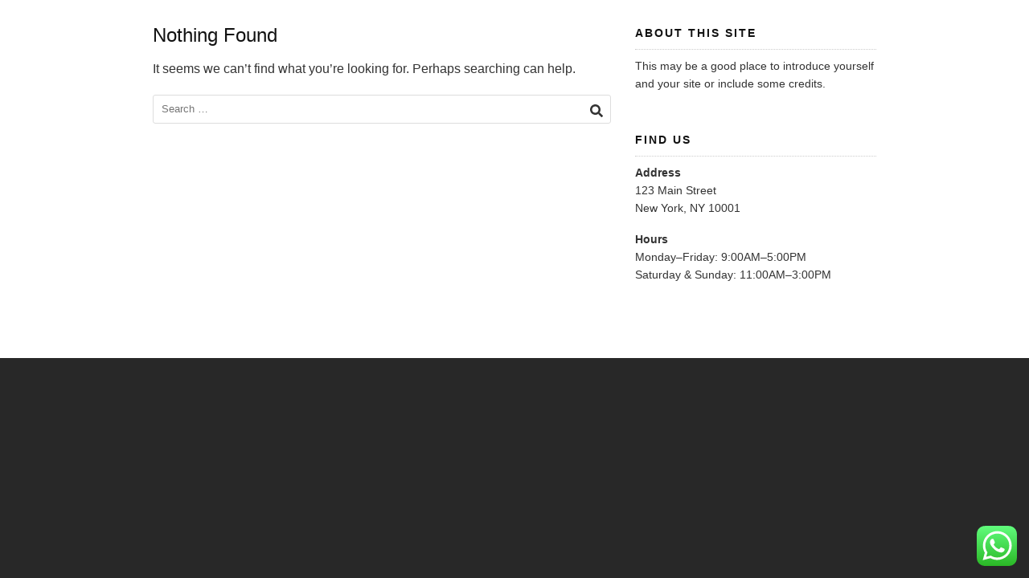

--- FILE ---
content_type: text/css
request_url: https://klikssb.com/wp-content/cache/wpfc-minified/qid4d94f/6ax4w.css
body_size: 9434
content:
html {
font-family:sans-serif;
-webkit-text-size-adjust:100%;
-ms-text-size-adjust:100%;
}
body {
margin:0;
}
article, aside, details, figcaption, figure, footer, header, main, menu, nav, section, summary {
display:block;
}
audio, canvas, progress, video {
display:inline-block;
vertical-align:baseline;
}
audio:not([controls]) {
display:none;
height:0;
}
[hidden], template {
display:none;
}
a {
background-color:transparent;
}
a:active, a:hover {
outline:0;
}
abbr[title] {
border-bottom:1px dotted;
}
b, strong {
font-weight:bold;
}
dfn {
font-style:italic;
}
h1 {
margin:0.67em 0;
font-size:2em;
}
mark {
color:#000000;
background:#ffff00;
}
small {
font-size:80%;
}
sub, sup {
position:relative;
font-size:75%;
line-height:0;
vertical-align:baseline;
}
sup {
top:-0.5em;
}
sub {
bottom:-0.25em;
}
img {
border:0;
}
svg:not(:root) {
overflow:hidden;
}
figure {
margin:1em 40px;
}
hr {
box-sizing:content-box;
height:0;
}
pre {
overflow:auto;
}
code, kbd, pre, samp {
font-family:monospace, monospace;
font-size:1em;
}
button, input, optgroup, select, textarea {
margin:0;
color:inherit;
font:inherit;
}
button {
overflow:visible;
}
button, select {
text-transform:none;
}
button, html input[type="button"], input[type="reset"], input[type="submit"] {
cursor:pointer;
-webkit-appearance:button;
}
button[disabled], html input[disabled] {
cursor:default;
}
button::-moz-focus-inner, input::-moz-focus-inner {
padding:0;
border:0;
}
input {
line-height:normal;
}
input[type="checkbox"], input[type="radio"] {
box-sizing:border-box;
padding:0;
}
input[type="number"]::-webkit-inner-spin-button, input[type="number"]::-webkit-outer-spin-button {
height:auto;
}
input[type="search"] {
-webkit-appearance:textfield;
}
input[type="search"]::-webkit-search-cancel-button, input[type="search"]::-webkit-search-decoration {
-webkit-appearance:none;
}
fieldset {
margin:0;
padding:0;
border:0;
}
legend {
padding:0;
border:0;
}
textarea {
overflow:auto;
}
optgroup {
font-weight:bold;
}
table {
border-spacing:0;
border-collapse:collapse;
}
td, th {
padding:0;
} html {
box-sizing:border-box;
-ms-word-wrap:break-word;
word-wrap:break-word;
}
*, *:before, *:after { box-sizing:inherit;
}
body {
color:#333333;
background:#eeeeee; font-family:-apple-system,BlinkMacSystemFont,"Segoe UI",Roboto,Oxygen-Sans,Ubuntu,Cantarell,"Helvetica Neue",sans-serif;
font-size:16px;
line-height:1.6;
}
button, input, select, textarea {
font-size:13px;
line-height:1.6;
}
h1, h2, h3, h4, h5, h6 {
color:#111111;
font-weight:normal;
}
p {
margin:0 0 1.25em;
}
a, a:visited {
color:#365899;
text-decoration:none;
}
a:hover {
color:#365899;
text-decoration:underline;
}
a:focus {
outline:thin dotted;
}
a:hover, a:active {
outline:0;
}
b, strong {
font-weight:bold;
}
dfn, cite, em, i {
font-style:italic;
}
blockquote {
margin:0 0 20px;
padding:20px 25px;
border:1px dashed #dddddd;
}
blockquote > p:last-of-type {
margin-bottom:0;
}
address {
margin:0 0 1.5em;
}
pre {
overflow:auto;
max-width:100%;
margin-bottom:1.6em;
padding:1.6em;
background:#eeeeee;
font-family:"Courier 10 Pitch", Courier, monospace;
font-size:15px;
line-height:1.6;
}
code, kbd, tt, var {
font-family:Monaco, Consolas, "Andale Mono", "DejaVu Sans Mono", monospace;
font-size:15px;
}
abbr, acronym {
border-bottom:1px dotted #666666;
cursor:help;
}
mark, ins {
background:#fff9c0;
text-decoration:none;
}
small {
font-size:75%;
}
big {
font-size:125%;
}
blockquote:before, blockquote:after, q:before, q:after {
content:"";
}
blockquote, q {
quotes:"" "";
}
hr {
height:1px;
margin-bottom:1.5em;
border-bottom:1px solid #dddddd;
background:none;
}
ul, ol {
margin:0 0 1.5em 0;
}
ul {
list-style:disc;
}
ol {
list-style:decimal;
}
li > ul, li > ol {
margin-bottom:0;
margin-left:1.5em;
}
dt {
font-weight:bold;
}
dd {
margin:0 1.5em 1.5em;
}
img {
max-width:100%; height:auto; border-radius:2px;
}
table {
width:100%;
margin:0 0 1.5em;
}
th, td {
padding:7px;
text-align:left;
}
button, input[type="button"], input[type="reset"], input[type="submit"] {
padding:7px 15px 7px;
border:1px solid #dddddd;
border-radius:3px;
color:rgba(0, 0, 0, 0.8);
background:#e6e6e6;
font-size:14px;
line-height:1.6;
}
input[type="text"], input[type="number"], input[type="tel"], input[type="email"], input[type="url"], input[type="password"], input[type="search"], textarea {
padding:7px 10px 7px;
border:1px solid #dddddd;
border-radius:3px;
}
textarea {
width:100%;
padding:5px 10px 5px;
}
select {
box-sizing:border-box;
height:32px;
padding:0 25px 0 10px;
border:1px solid #dddddd;
border-radius:3px;
background:#ffffff url(//klikssb.com/wp-content/themes/landingpress-wp/assets/images/select-arrow.png) no-repeat center right;
font-size:14px;
line-height:30px;
-webkit-appearance:none;
-moz-appearance:none;
appearance:none;
}
figure {
margin:0;
}
.search-submit {
margin-left:10px;
} .site-container {
width:100%;
margin:0 auto;
padding:30px;
}
.container {
max-width:960px;
margin:0 auto;
padding:0 30px;
}
.site-header {
position:relative;
max-width:960px;
margin:0 auto;
padding:0;
background-position:center;
background-size:cover;
}
.site-branding {
position:relative;
padding:60px 0 50px;
border-bottom:1px solid rgba(0,0,0,0.125);
background-color:#ffffff;
background-position:center;
background-size:cover;
text-align:center;
}
.site-branding .container {
position:relative;
}
.site-header-overlay {
position:absolute;
top:0;
right:0;
bottom:0;
left:0;
width:100%;
height:100%;
opacity:0.8;
}
.site-title {
margin:0;
color:#222222;
font-size:28px;
font-weight:normal;
line-height:1em;
}
.site-title a, .site-title a:visited {
color:#222222;
text-decoration:none;
}
.site-description {
margin:5px 0 0;
opacity:0.75;
color:#333333;
font-size:16px;
font-weight:normal;
}
.site-header-widget-active .header-widget {
margin-top:20px;
}
@media (min-width: 701px) {
.site-header-widget-active.site-header-align-left .header-logo {
float:left;
max-width:40%;
}
.site-header-widget-active.site-header-align-right .header-logo {
float:right;
max-width:40%;
}
.site-header-widget-active.site-header-align-left .header-widget {
float:right;
max-width:60%;
margin-top:-5px;
}
.site-header-widget-active.site-header-align-right .header-widget {
float:left;
max-width:60%;
margin-top:-5px;
}
}
.header-widget .widget, .header-widget .widget ul.menu, .header-widget .widget ul.menu li, .header-widget .widget ul.menu li ul {
display:inline-block;
margin:0;
padding:0;
border:0;
list-style:none;
}
.header-widget .widget ul.menu li ul {
display:none;
}
.header-widget .widget ul.menu li a {
display:inline-block;
padding:0 8px;
}
.site-header-image {
display:block;
width:100%;
}
.site-inner {
max-width:960px;
margin:0 auto;
padding:0;
background:#ffffff;
}
.site-inner .container {
padding:30px 15px 15px;
}
.site-content .content-area {
float:left;
width:64.51612903%;
padding:0 15px;
}
.page-sidebar-inactive .site-content .content-area {
float:none;
width:100%;
}
.site-content .widget-area {
float:right;
width:35.48387097%;
padding:0 15px 30px;
}
.page-sidebar-inactive .site-content .widget-area {
display:none;
float:none;
width:100%;
}
.site-footer-widgets {
padding:10px 0 0;
color:#eaeaea;
background:#222222;
font-size:13px;
}
.site-footer {
font-size:13px;
text-align:center;
}
.site-footer .container {
padding-top:30px;
padding-bottom:30px;
font-size:13px;
text-align:center;
}
.site-footer a, .site-footer a:visited {
color:#333333;
}
.site-footer a:hover {
color:#333333;
text-decoration:none;
}
.page-landingpress .site-content .container, .page-landingpress .site-content .content-area {
width:100%;
max-width:100%;
margin:0;
padding:0;
} .page-landingpress-full .site-container {
width:100%;
max-width:100%;
margin:0;
padding:0;
}
.page-landingpress-full .site-inner {
background:none;
}
.page-landingpress-full .site-inner {
width:100%;
max-width:100%;
margin:0;
padding:0;
} .page-landingpress-full-hf .site-container {
width:100%;
max-width:100%;
margin:0;
padding:0;
}
.page-landingpress-full-hf .site-inner {
width:100%;
max-width:100%;
margin:0;
padding:0;
}
.page-landingpress-full-hf .site-header, .page-landingpress-full-hf .main-navigation {
max-width:100%;
margin:0;
}
.page-landingpress-full-hf .site-branding .container {
padding-top:30px;
padding-bottom:20px;
}
.page-landingpress-full-hf .site-footer .container {
max-width:100%;
}
.page-landingpress-full-hf .site-header .container, .page-landingpress-full-hf .main-navigation .container, .page-landingpress-full-hf .site-footer-widgets .container {
max-width:960px;
} @media (max-width: 960px) {
.page-landingpress-boxed .site-container {
padding:0;
}
}
.page-landingpress-boxed .container, .page-landingpress-boxed .site-header, .page-landingpress-boxed .site-inner, .page-landingpress-boxed .main-navigation {
max-width:960px;
}
.page-landingpress-boxed-hf .container, .page-landingpress-boxed-hf .site-header, .page-landingpress-boxed-hf .site-inner, .page-landingpress-boxed-hf .main-navigation {
max-width:960px;
} @media (max-width: 700px) {
.page-landingpress-slim .site-container {
padding:0;
}
}
.page-landingpress-slim .container, .page-landingpress-slim .site-header, .page-landingpress-slim .site-inner, .page-landingpress-slim .main-navigation {
max-width:700px;
}
.page-landingpress-slim-hf .container, .page-landingpress-slim-hf .site-header, .page-landingpress-slim-hf .site-inner, .page-landingpress-slim-hf .main-navigation {
max-width:700px;
} .main-navigation {
display:block;
clear:both;
z-index:99998 !important;
max-width:960px;
margin:0 auto;
background:#222222;
font-size:13px;
letter-spacing:1px;
text-transform:uppercase;
}
#site-navigation-sticky-wrapper:not(.is-sticky) {
height:auto !important;
}
.is-sticky .main-navigation {
left:0;
width:100% !important;
max-width:100% !important;
}
.admin-bar .is-sticky .main-navigation {
top:32px !important;
}
@media screen and (max-width: 782px) {
.admin-bar .is-sticky .main-navigation {
top:46px !important;
}
}
@media screen and (max-width: 600px) {
.admin-bar .is-sticky .main-navigation {
top:0 !important;
}
}
.main-navigation .container {
padding:0 15px;
}
.main-navigation ul {
margin:0;
padding-left:0;
list-style:none;
}
.main-navigation li {
float:left;
position:relative;
-webkit-backface-visibility:hidden; -webkit-overflow-scrolling:touch; }
.main-navigation li a, .main-navigation li a:visited {
display:block;
padding:0 15px;
color:#999999;
line-height:65px;
text-decoration:none;
}
.main-navigation li a:hover {
color:#ffffff;
}
.main-navigation ul li.menu-item-has-children > a i, .main-navigation ul li.menu-item-has-children > a svg {
padding-left:5px;
opacity:0.6;
}
.main-navigation ul ul {
float:left;
position:absolute;
z-index:99999;
top:65px;
left:-999em;
border-top:1px solid rgba(255, 255, 255, 0.1);
background:#222222;
box-shadow:0 3px 3px rgba(255, 255, 255, 0.2);
text-align:left;
}
.main-navigation ul ul ul {
top:-1px;
left:-999em;
}
.main-navigation ul ul a {
width:200px;
line-height:40px;
}
.main-navigation ul ul li {
border-bottom:1px solid rgba(255, 255, 255, 0.1);
}
.main-navigation ul ul li a {
position:relative;
padding:0 15px;
}
.main-navigation ul ul li.menu-item-has-children > a svg { position:absolute;
top:50%;
right:15px;
margin-top:-3px;
transform:rotate(270deg);
}
.main-navigation ul li:hover > ul {
left:auto;
}
.main-navigation ul ul li:hover > ul {
left:100%;
}
.main-navigation li.header-searchform {
float:right;
height:65px;
padding:17px 15px;
}
.main-navigation li.header-searchform .search-field {
width:200px;
height:30px;
border:none;
}
.main-navigation li.header-minicart {
float:right;
} .menu-toggle {
display:none;
float:left;
border:none !important;
border-radius:0 !important;
-webkit-tap-highlight-color:transparent;
}
.menu-toggle:focus, .menu-toggle:active, .menu-toggle:focus:active {
outline:none !important;
background:none;
box-shadow:none;
}
.menu-toggle {
margin:0;
padding:0 15px;
border:none;
color:#999999;
background:none;
box-shadow:none;
text-shadow:none;
line-height:65px;
}
.menu-toggle-text {
float:right;
padding:0 0 0 10px;
}
.menu-icon {
float:left;
padding:0 0 0 0;
}
.menu-icon svg {
width:22px;
height:22px;
}
.menu-bar {
display:block;
width:24px;
height:3px;
margin-bottom:5px;
background:#999999;
}
.menu-label {
line-height:29px;
text-transform:uppercase;
}
.menu-overlay {
display:none !important;
position:fixed;
z-index:9998;
top:0;
left:0;
width:100%;
height:100%;
opacity:0.85;
background:#111111;
cursor:pointer;
}
.menu-overlay:before, .menu-overlay:after {
position:absolute;
top:20px;
right:30px;
width:2px;
height:33px;
background-color:#ffffff;
content:" ";
}
.menu-overlay:before {
transform:rotate(45deg);
}
.menu-overlay:after {
transform:rotate(-45deg);
}
a.menu-logo {
display:block;
float:left;
padding:0 15px;
text-decoration:none;
}
a.menu-logo:hover {
text-decoration:none;
}
a.menu-logo img {
float:left;
height:40px;
margin:12px 0 0;
}
a.menu-minicart {
display:block;
float:right;
padding:0 15px;
border:none !important;
border-radius:0 !important;
color:#999999;
font-size:14px;
line-height:65px;
text-decoration:none;
}
a.menu-minicart:hover {
color:#ffffff;
text-decoration:none;
} .footer-navigation {
padding-bottom:10px;
line-height:2.5em;
text-align:center;
}
.footer-navigation ul {
display:inline-block;
margin:0;
padding-left:0;
vertical-align:top;
list-style:none;
}
.footer-navigation li {
display:inline-block;
position:relative;
}
.footer-navigation a {
padding:0 10px;
}  .screen-reader-text {
overflow:hidden;
clip:rect(1px, 1px, 1px, 1px);
position:absolute !important;
width:1px;
height:1px;
}
.screen-reader-text:hover, .screen-reader-text:active, .screen-reader-text:focus {
display:block;
clip:auto !important;
z-index:100000; top:5px;
left:5px;
width:auto;
height:auto;
padding:15px 23px 14px;
border-radius:3px;
color:#21759b;
background-color:#f1f1f1;
box-shadow:0 0 2px 2px rgba(0, 0, 0, 0.6);
font-size:14px;
font-weight:bold;
line-height:normal;
text-decoration:none;
} .alignleft {
display:inline;
float:left;
margin-right:1.5em;
}
.alignright {
display:inline;
float:right;
margin-left:1.5em;
}
.aligncenter {
display:block;
clear:both;
margin-right:auto;
margin-left:auto;
} .clearfix:before, .clearfix:after, .site-container:before, .site-container:after, .container:before, .container:after, .entry-content:before, .entry-content:after, .comment-content:before, .comment-content:after, .site-header:before, .site-header:after, .site-content:before, .site-content:after, .site-main:before, .site-main:after, .site-footer-widgets:before, .site-footer-widgets:after, .site-footer:before, .site-footer:after {
display:table;
content:"";
}
.clearfix:after, .site-container:after, .container:after, .entry-content:after, .comment-content:after, .site-header:after, .site-content:after, .site-main:after, .site-footer-widgets:after, .site-footer:after {
clear:both;
}  .widget {
margin:0 0 30px;
font-size:14px;
}
.widget:before, .widget:after {
display:table;
content:"";
}
.widget:after {
clear:both;
}
.widget-title {
margin:0;
margin-bottom:9px;
padding-bottom:9px;
border-bottom:1px dotted #cccccc;
font-size:14px;
font-weight:bold;
letter-spacing:2px;
text-transform:uppercase;
} .widget select {
max-width:100%;
}
.widget ul {
margin:-9px 0 0;
padding:0;
list-style:none;
}
.widget li {
padding:9px 0;
border-bottom:1px dotted #cccccc;
}
.widget ul ul {
margin-top:9px;
margin-bottom:-9px;
padding-left:15px;
border-top:1px dotted #cccccc;
}
.widget ul ul > li:last-of-type {
border:none;
}
.widget select {
width:100%;
margin-top:0.5em;
padding:5px;
}
.widget_calendar {
padding-bottom:0;
}
.widget_calendar .widget-title {
margin-bottom:0;
}
.widget_calendar table {
margin-bottom:0;
}
.widget_calendar caption {
padding-top:9px;
padding-bottom:9px;
text-align:center;
}
.widget_calendar thead th, .widget_calendar tbody td, .widget_calendar tfoot td {
padding-top:6px;
padding-bottom:6px;
border-top:1px solid #e5e5e5;
text-align:center;
}
.widget_calendar tbody td {
padding-top:6px;
padding-bottom:6px;
border-top:1px solid #e5e5e5;
text-align:center;
}
.widget_calendar tbody a {
font-weight:bold;
}
.widget_calendar tfoot #prev {
text-align:left;
}
.widget_calendar tfoot #next {
text-align:right;
}
.widget_posts_list img {
margin:5px 0 0;
padding:0;
}
.widget_posts_list a {
display:block;
}
.widget_posts_list .post-title-alt {
margin:5px 0 0;
font-size:14px;
}
.widget_posts_list .post-date {
display:block;
margin:5px 0 0;
color:#999999;
font-size:12px;
line-height:20px;
letter-spacing:1px;
text-transform:uppercase;
}
.widget_posts_list p {
margin:5px 0 0;
font-size:13px;
} .widget_search {
margin-top:5px;
}
.search-form {
position:relative;
}
.search-form i, .search-form svg {
position:absolute;
top:50%;
right:10px;
margin-top:-6px;
}
.search-form .search-field {
display:block;
width:100%;
}
.search-form .search-submit {
position:absolute;
top:0;
right:0;
width:40px;
height:100%;
border:0;
background:transparent;
text-indent:-99999px;
} .footer-container {
max-width:910px;
margin:0 auto;
}
.footer-row {
margin:0 -15px;
}
.footer-col {
float:left;
width:33.33333333%;
padding:0 15px;
}
.footer-widget.widget {
color:#999999;
}
.footer-widget.widget .widget-title {
color:#ffffff;
}
.footer-widget.widget a, .footer-widget.widget a:visited {
color:#999999;
}
.footer-widget.widget a:hover {
color:#ffffff;
text-decoration:none;
}
.footer-widget.widget .widget-title, .footer-widget.widget li, .footer-widget.widget ul ul {
border-color:#333333;
}
#back-to-top {
display:none;
position:fixed;
z-index:99999;
right:15px;
bottom:115px;
width:35px;
height:35px;
border-radius:4px;
opacity:0.6;
color:#ffffff;
background:#333333;
font-size:16px;
line-height:35px;
text-align:center;
cursor:pointer;
}
#back-to-top:hover {
opacity:1;
}  .breadcrumb {
margin-bottom:20px;
color:#999999;
font-size:13px;
}
.breadcrumb ul {
margin:0;
padding:0;
list-style:none;
}
.breadcrumb li {
float:left;
padding-right:10px;
}
.breadcrumb li:after {
content:"/";
}
.breadcrumb li:last-of-type:after {
content:"";
}
.breadcrumb li a {
padding-right:10px;
}
.page-header {
margin-bottom:40px;
}
.sticky {
display:block;
}
.entry {
margin:0 0 30px;
}
.entry-header {
margin:0 0 15px;
}
.entry-thumbnail {
float:left;
box-sizing:content-box;
margin:0 20px 20px 0;
padding:4px;
border:1px solid #dddddd;
}
.entry-image {
margin:5px auto 20px auto;
}
.entry-header .entry-image-link {
display:block;
}
.entry-header .entry-image {
width:100%;
}
.entry-header img.alignleft, .entry-header img.alignright {
margin-bottom:5px;
}
.entry .entry-title {
margin:0 0 10px;
font-size:24px;
font-weight:normal;
line-height:1.2;
}
.entry .entry-title a, .entry .entry-title a:visited {
color:#333333;
}
.page-title, .entry-page .entry-title, .entry-post .entry-title {
margin:0 0 20px;
font-size:32px;
font-weight:normal;
line-height:40px;
}
.byline, .updated:not(.published) {
display:none;
}
.single .byline, .group-blog .byline {
display:inline;
}
.attachment .entry-summary {
margin-bottom:10px;
}
.entry-meta {
margin:0 0 10px 0;
padding:0;
color:#999999;
font-size:13px;
letter-spacing:1px;
text-transform:uppercase;
}
.entry-meta a, .entry-meta a:visited {
color:#999999;
}
.meta-sep {
padding:0 10px;
}
.entry-footer a, .entry-footer span {
padding:0 15px 0 0;
}
.entry.entry-summary {
margin:0 0 40px;
}
.entry.entry-summary .entry-header {
margin:0;
}
.entry.entry-summary p {
margin:0;
}
.entry.entry-summary .more-link {
display:inline-block;
padding-top:10px;
}
.page .entry.page .edit-link {
display:block;
clear:both;
padding-top:15px;
}
.blog-section-image img {
width:100%;
}
.blog-layout-thumb-left, .blog-layout-thumb-right, .blog-layout-thumb-medium-left, .blog-layout-thumb-medium-right {
margin-right:-10px;
margin-left:-10px;
}
.blog-layout-thumb-left .blog-section-image {
float:left;
width:29%;
padding:0 10px;
}
.blog-layout-thumb-left .blog-section-content {
float:right;
width:71%;
padding:0 10px;
}
.blog-layout-thumb-right .blog-section-image {
float:right;
width:29%;
padding:0 10px;
}
.blog-layout-thumb-right .blog-section-content {
float:left;
width:71%;
padding:0 10px;
}
.blog-layout-thumb-medium-left .blog-section-image {
float:left;
width:40%;
padding:0 10px;
}
.blog-layout-thumb-medium-left .blog-section-content {
float:right;
width:60%;
padding:0 10px;
}
.blog-layout-thumb-medium-right .blog-section-image {
float:right;
width:40%;
padding:0 10px;
}
.blog-layout-thumb-medium-right .blog-section-content {
float:left;
width:60%;
padding:0 10px;
}
.blog-layout-gallery-2cols:nth-of-type(odd) {
float:left;
clear:both;
width:50%;
padding-right:15px;
}
.blog-layout-gallery-2cols:nth-of-type(even) {
float:right;
width:50%;
padding-left:15px;
}
.share-social {
margin:25px 0 20px;
font-size:12px;
-webkit-font-smoothing:antialiased;
line-height:28px;
}
.share-label {
display:inline-block;
margin:0 7px 5px 0;
padding:0 10px;
border-radius:2px;
color:#333333;
background:#dddddd;
-webkit-background-clip:padding-box;
-moz-background-clip:padding;
box-shadow:inset 0 -3px 0 rgba(0, 0, 0, 0.2);
text-transform:uppercase;
}
.share-link {
display:inline-block;
margin:0 7px 5px 0;
padding:0 10px;
border-radius:2px;
color:white;
background:#444444;
-webkit-background-clip:padding-box;
-moz-background-clip:padding;
box-shadow:inset 0 -3px 0 rgba(0, 0, 0, 0.2);
cursor:pointer;
}
.share-link:visited, .share-link:hover, .share-link:active {
color:white;
text-decoration:none;
}
.share-twitter {
background:#00aced;
}
.share-twitter:hover, .share-twitter:active {
background:#0084b4;
}
.share-facebook {
background:#3b5997;
}
.share-facebook:hover, .share-facebook:active {
background:#2d4372;
}
.share-whatsapp {
background:#25d366;
}
.share-whatsapp:hover, .share-whatsapp:active {
background:#128c7e;
}
.share-googleplus {
background:#d64937;
}
.share-googleplus:hover, .share-googleplus:active {
background:#b53525;
}
.share-buffer {
background:#444444;
}
.share-buffer:hover, .share-buffer:active {
background:#222222;
}
.share-pinterest {
background:#bd081c;
}
.share-pinterest:hover, .share-pinterest:active {
background:#bd081c;
}
.posts-navigation, .page-links {
clear:both;
margin:0 0 25px;
font-size:13px;
line-height:28px;
}
.posts-navigation ul, .page-links ul {
margin:0;
padding:0;
list-style:none;
}
.posts-navigation li, .page-links li {
display:inline-block;
margin:0 10px 0 0;
padding:0;
}
.posts-navigation li span, .posts-navigation li a, .page-links li span, .page-links li a {
display:inline-block;
margin:0;
padding:0 10px;
border:1px solid #dddddd;
border-radius:3px;
background:#f5f5f5;
}
.posts-navigation a:hover, .page-links a:hover {
text-decoration:none;
}
.posts-navigation .current, .page-links .current {
font-weight:bold;
}
.comment-navigation, .post-navigation {
overflow:hidden;
margin:0 0 30px;
}
.post-navigation .nav-previous, .comment-navigation .nav-previous {
float:left;
width:50%;
}
.post-navigation .nav-next, .comment-navigation .nav-next {
float:right;
width:50%;
text-align:right;
}
.entry-gallery {
margin:0 -5px;
padding-bottom:20px;
}
.entry-gallery h3 {
margin:0 0 20px;
font-size:18px;
font-weight:bold;
}
.entry-gallery:before, .entry-gallery:after {
display:table;
content:"";
}
.entry-gallery:after {
clear:both;
}
.entry-gallery .thumbnail {
float:left;
width:20%;
padding:0 5px 10px 5px;
}
.entry-gallery .thumbnail a {
display:block;
line-height:0;
}
.entry-gallery .thumbnail img {
padding:3px;
border:1px solid #dddddd;
}
.related-posts {
padding-bottom:30px;
}
.related-posts h3 {
margin:40px 0 0;
font-size:22px;
font-weight:normal;
line-height:36px;
}
.related-posts ul {
margin:0;
padding:0;
list-style:none;
}
.related-posts li {
clear:both;
overflow:hidden;
width:100%;
padding:20px 0;
border-bottom:1px dotted #dddddd;
}
.related-posts li img {
margin-bottom:0;
padding-bottom:0;
}
.related-posts li h4 {
margin:0 0 5px;
font-size:18px;
}
.related-posts li p {
margin:0;
}
.error-404 {
text-align:center;
}
.contact-error {
color:red;
}
.contact-form input[type="text"], .contact-form textarea {
display:block;
width:100%;
}
span.contact-error {
display:block;
padding-top:5px;
font-style:italic;
}
.marketing-unit {
margin:0 0 20px;
}
.marketing-site-content-top {
clear:both;
max-width:930px;
margin:0 auto 50px;
padding:0 15px;
}
.marketing-site-content-bottom {
clear:both;
max-width:930px;
margin:0 auto 50px;
padding:0 15px;
}
.marketing-post-row {
margin:0 0 50px;
}
.marketing-sample {
padding:15px 20px;
border:1px solid #dddddd;
border-radius:2px;
color:#999999;
background:#f5f5f5;
font-size:13px;
text-align:center;
text-transform:uppercase;
} .blog .format-aside .entry-title, .archive .format-aside .entry-title {
display:none;
} .comments-title, .comment-reply-title {
margin:20px 0 10px;
font-size:24px;
font-weight:normal;
line-height:36px;
}
.comment-content a {
word-wrap:break-word;
}
.bypostauthor {
display:block;
}
.comment-list {
margin:0;
padding:20px 0 10px;
font-size:13px;
list-style:none;
}
.comment-list .children {
margin:0;
padding:0 0 0 30px;
}
.comment-body {
position:relative;
margin:0 0 20px;
padding:20px;
border:1px solid #dddddd;
}
.comment-metadata {
font-size:11px;
}
.comment-body .says {
display:none;
}
.comment-body .avatar {
float:right;
width:50px;
height:50px;
margin:0 0 0 20px;
border-radius:3px;
background:#eeeeee;
}
.comment-content p {
margin:0.5em 0;
}
#cancel-comment-reply-link {
color:red;
font-size:14px;
text-transform:uppercase;
}
.comment-form label {
color:#999999;
font-size:14px;
}
.comment-form-comment label, .comment-form-author label, .comment-form-email label, .comment-form-url label {
display:none;
}
#reviews .comment-form label, .woocommerce-Reviews .comment-form label {
display:block;
}
.comment-form-comment {
clear:both;
margin:0;
}
.comment-form-comment textarea {
margin:5px 0 0;
}
.comment-form-author, .comment-form-email {
float:left;
box-sizing:border-box;
width:50%;
margin:0 0 15px;
}
.comment-form-author input, .comment-form-email input, .comment-form-url input {
display:block;
width:100%;
margin:5px 0 0;
}
.comment-form-email {
padding:0 0 0 10px;
}
.comment-form .form-submit {
clear:both;
padding-top:10px;
} .page-content .wp-smiley, .entry-content .wp-smiley, .comment-content .wp-smiley {
margin-top:0;
margin-bottom:0;
padding:0;
border:none;
} embed, iframe, object {
max-width:100%;
} .wp-caption {
max-width:100%;
margin-bottom:1.5em;
}
.wp-caption img[class*="wp-image-"] {
display:block;
margin:0 auto;
}
.wp-caption-text {
text-align:center;
}
.wp-caption .wp-caption-text {
margin:0.8075em 0;
} .gallery {
margin-bottom:1.5em;
}
.gallery-item {
display:inline-block;
width:100%;
padding:0 5px 15px;
text-align:center;
vertical-align:top;
}
.gallery-columns-2 .gallery-item {
max-width:50%;
}
.gallery-columns-3 .gallery-item {
max-width:33.33%;
}
.gallery-columns-4 .gallery-item {
max-width:25%;
}
.gallery-columns-5 .gallery-item {
max-width:20%;
}
.gallery-columns-6 .gallery-item {
max-width:16.66%;
}
.gallery-columns-7 .gallery-item {
max-width:14.28%;
}
.gallery-columns-8 .gallery-item {
max-width:12.5%;
}
.gallery-columns-9 .gallery-item {
max-width:11.11%;
}
.gallery-caption {
display:block;
}  .elementor-page div#croppicModal {
display:none !important;
} .woocommerce .woocommerce-ordering, .woocommerce .woocommerce-result-count {
margin:0 0 20px;
}
.woocommerce .woocommerce-breadcrumb {
margin:0 0 20px;
}
.woocommerce span.onsale {
top:0;
left:0;
width:auto;
min-width:auto;
height:auto;
min-height:auto;
margin:0.5em;
padding:8px 15px;
border-radius:2px;
background:#d9534f;
font-size:12px;
line-height:1em;
}
.woocommerce ul.products li.product, .woocommerce-page ul.products li.product {
margin-bottom:20px;
}
.woocommerce ul.products li.product .onsale {
margin:0.5em;
}
.woocommerce ul.products li.product a img {
border:1px solid #dddddd;
border-radius:2px;
}
.woocommerce ul.products li.product h3 {   }
.woocommerce ul.products li.product .price del {
display:inline;
}
.woocommerce ul.products li.product .button {
display:block;
margin-top:10px;
margin-bottom:10px;
text-align:center;
}
.woocommerce nav.woocommerce-pagination {
margin-bottom:30px;
}
.woocommerce nav.woocommerce-pagination ul {
border-radius:3px;
}
.woocommerce nav.woocommerce-pagination ul li a, .woocommerce nav.woocommerce-pagination ul li span {
padding:10px 15px;
}
.woocommerce div.product .product_title {
line-height:1.2;
}
.no-touchevents .woocommerce .quantity .qty {
padding-right:0;
}
.woocommerce #content table.cart td.actions .input-text, .woocommerce table.cart td.actions .input-text, .woocommerce-page #content table.cart td.actions .input-text, .woocommerce-page table.cart td.actions .input-text {
min-width:100px;
}
.woocommerce form .form-row .select2-container {
font-size:13px;
line-height:2em;
}
#add_payment_method table.cart td.actions .coupon .input-text, .woocommerce-cart table.cart td.actions .coupon .input-text, .woocommerce-checkout table.cart td.actions .coupon .input-text {
padding:10px 6px;
}
.woocommerce #respond input#submit.alt, .woocommerce a.button.alt, .woocommerce button.button.alt, .woocommerce input.button.alt {
background:#5cb85c;
}
.woocommerce #respond input#submit.alt:hover, .woocommerce a.button.alt:hover, .woocommerce button.button.alt:hover, .woocommerce input.button.alt:hover {
opacity:0.8;
background:#5cb85c;
}
.woocommerce #respond input#submit.alt.disabled, .woocommerce #respond input#submit.alt.disabled:hover, .woocommerce #respond input#submit.alt:disabled, .woocommerce #respond input#submit.alt:disabled:hover, .woocommerce #respond input#submit.alt:disabled[disabled], .woocommerce #respond input#submit.alt:disabled[disabled]:hover, .woocommerce a.button.alt.disabled, .woocommerce a.button.alt.disabled:hover, .woocommerce a.button.alt:disabled, .woocommerce a.button.alt:disabled:hover, .woocommerce a.button.alt:disabled[disabled], .woocommerce a.button.alt:disabled[disabled]:hover, .woocommerce button.button.alt.disabled, .woocommerce button.button.alt.disabled:hover, .woocommerce button.button.alt:disabled, .woocommerce button.button.alt:disabled:hover, .woocommerce button.button.alt:disabled[disabled], .woocommerce button.button.alt:disabled[disabled]:hover, .woocommerce input.button.alt.disabled, .woocommerce input.button.alt.disabled:hover, .woocommerce input.button.alt:disabled, .woocommerce input.button.alt:disabled:hover, .woocommerce input.button.alt:disabled[disabled], .woocommerce input.button.alt:disabled[disabled]:hover {
background:#5cb85c;
}
.woocommerce ul.products li.product .price {
color:#d9534f;
}
.woocommerce div.product p.price, .woocommerce div.product span.price {
color:#d9534f;
}
.woocommerce #reviews #comments ol.commentlist {
padding:0;
}
.select2-container .select2-choice {
padding-top:2px;
padding-bottom:2px;
}
@media (min-width: 769px) {
.woocommerce-account .woocommerce-MyAccount-navigation {
width:29%;
padding-top:15px;
}
.woocommerce-account .woocommerce-MyAccount-content {
float:right;
width:68%;
}
}
.woocommerce-MyAccount-navigation ul {
margin:0 0 30px;
padding:0;
border-top:1px solid #f2f0f0;
}
.woocommerce-MyAccount-navigation ul li {
position:relative;
border-bottom:1px solid #f2f0f0;
list-style:none;
}
.woocommerce-MyAccount-navigation ul li.is-active {
font-weight:bold;
}
.woocommerce-MyAccount-navigation ul li.is-active a:before {
opacity:1;
}
.woocommerce-MyAccount-navigation ul li a {
display:block;
padding:0.857em 0;
}
@media (min-width: 769px) {
.woocommerce #customer_details.col2-set .col-1, .woocommerce-page #customer_details.col2-set .col-1, .woocommerce #customer_details.col2-set .col-2, .woocommerce-page #customer_details.col2-set .col-2 {
float:none;
clear:both;
width:100%;
}
.woocommerce #customer_details.col2-set, .woocommerce-page #customer_details.col2-set {
float:left;
width:43%;
margin-right:4%;
margin-left:0;
}
#order_review, #order_review_heading {
float:right;
clear:right;
width:53%;
margin-right:0;
margin-left:0;
}
#order_review {
margin-top:10px;
font-size:14px;
}
}
.woocommerce .quantity, .woocommerce-page .quantity {
display:inline-block;
position:relative;
}
.woocommerce .quantity .qty {
width:60px;
}
.woocommerce .quantity .plus, .woocommerce .quantity .minus, .woocommerce-page .quantity .plus, .woocommerce-page .quantity .minus {
margin:0;
border:0;
color:#333333;
background:0;
}
.woocommerce .quantity .plus:hover, .woocommerce .quantity .minus:hover, .woocommerce-page .quantity .plus:hover, .woocommerce-page .quantity .minus:hover {
border:0;
color:#333333;
background:0;
}
.woocommerce .quantity .plus:focus, .woocommerce .quantity .minus:focus, .woocommerce-page .quantity .plus, :focus .woocommerce-page .quantity .minus:focus {
outline:0;
}
.woocommerce .quantity .plus, .woocommerce-page .quantity .plus {
position:absolute;
top:0;
right:0;
height:100%;
padding-right:5px;
padding-left:3px;
}
.woocommerce .quantity .minus, .woocommerce-page .quantity .minus {
position:absolute;
top:0;
left:0;
height:100%;
padding-right:3px;
padding-left:5px;
}
form.woocommerce-checkout:before, form.woocommerce-checkout:after {
display:table;
content:"";
}
form.woocommerce-checkout:after {
clear:both;
}
.lp-product-cta {
margin-bottom:2em;
}
.woocommerce div.product form.cart {
margin-bottom:0;
}
.woocommerce div.product form.cart div.quantity {
margin-bottom:10px !important;
}
.woocommerce div.product form.cart div.quantity.hidden, .woocommerce div.product .lp-product-cta-quantity-no form.cart div.quantity {
display:none !important;
}
.woocommerce div.product form.cart div.quantity .qty {
padding-top:8px;
padding-bottom:8px;
font-size:20px;
}
.woocommerce div.product form.cart .button.single_add_to_cart_button, .woocommerce div.product .button.single_add_to_cart_whatsapp {
margin-bottom:10px;
padding:15px 25px;
font-size:20px;
text-align:center;
}
.woocommerce div.product .button.single_add_to_cart_button i, .woocommerce div.product .button.single_add_to_cart_button svg, .woocommerce div.product .button.single_add_to_cart_whatsapp i, .woocommerce div.product .button.single_add_to_cart_whatsapp svg {
margin-right:7px;
}
.upsells.products, .related.products {
clear:both;
}
@media (max-width: 500px) {
.sticky-addtocart-yes .lp-product-cta {
display:block;
position:fixed;
z-index:99999;
right:0;
bottom:0;
left:0;
margin:0 !important;
padding:10px 10px 0;
border-radius:0 !important;
background:#ffffff;
box-shadow:0 0 30px 0 rgba(0,0,0,0.2);
text-align:center;
}
.sticky-addtocart-yes .lp-product-cta form.cart {
margin:0 !important;
padding:0 !important;
}
.sticky-addtocart-yes .lp-product-cta form.cart .variations {
display:inline-block !important;
width:auto !important;
margin:0 0 -5px !important;
}
.sticky-addtocart-yes .lp-product-cta form.cart .variations tr {
display:inline-block !important;
}
.sticky-addtocart-yes .lp-product-cta form.cart .variations td.label {
padding:0 5px 7px !important;
font-size:14px !important;
line-height:32px !important;
}
.sticky-addtocart-yes .lp-product-cta form.cart .variations td.value {
padding:0 5px 7px !important;
font-size:14px !important;
line-height:32px !important;
}
.sticky-addtocart-yes .lp-product-cta form.cart .variations select {
width:90px !important;
margin-right:0 !important;
}
.sticky-addtocart-yes .lp-product-cta form.cart .reset_variations, .sticky-addtocart-yes .lp-product-cta form.cart .woocommerce-variation-description {
display:none !important;
}
.sticky-addtocart-yes .lp-product-cta form.cart .woocommerce-variation-price, .sticky-addtocart-yes .lp-product-cta form.cart .woocommerce-variation-availability {
display:inline-block !important;
}
.sticky-addtocart-yes .lp-product-cta p.price, .sticky-addtocart-yes .lp-product-cta span.price, .sticky-addtocart-yes .lp-product-cta p.stock {
margin:0 !important;
padding:0 0 10px !important;
font-size:14px !important;
line-height:1.3 !important;
}
.sticky-addtocart-yes .lp-product-cta form.cart .button.single_add_to_cart_button, .sticky-addtocart-yes .lp-product-cta .button.single_add_to_cart_whatsapp {
display:block !important;
clear:both !important;
width:100% !important;
margin-bottom:10px !important;
padding:14px 7px !important;
font-size:16px !important;
text-align:center !important;
}
.sticky-addtocart-yes .lp-product-cta-quantity-yes form.cart .quantity:not(.hidden) + .button.single_add_to_cart_button {
float:right !important;
clear:none !important;
width:calc(100% - 70px) !important;
}
.sticky-addtocart-yes .lp-product-cta-quantity-yes form.cart div.quantity .qty {
font-size:17px !important;
}
}
.woocommerce div.product .woocommerce-tabs ul.tabs li::before, .woocommerce div.product .woocommerce-tabs ul.tabs li::after {
display:none;
}
.woocommerce div.product .woocommerce-tabs ul.tabs li {
border-radius:0;
}
@media (max-width: 550px) {
.woocommerce div.product .woocommerce-tabs ul.tabs {
padding:0 !important;
}
.woocommerce div.product .woocommerce-tabs ul.tabs li {
display:block !important;
margin:0 !important;
}
.woocommerce div.product .woocommerce-tabs ul.tabs li a {
display:block !important;
}
} .elementor {
word-wrap:normal;
}
.header-active.elementor-editor-active .elementor-inner, .header-menu-active.elementor-editor-active .elementor-inner, .page-template-default.elementor-editor-active .elementor-inner, .page-landingpress-boxed.elementor-editor-active .elementor-inner, .page-landingpress-boxed-hf.elementor-editor-active .elementor-inner, .page-landingpress-slim.elementor-editor-active .elementor-inner, .page-landingpress-slim-hf.elementor-editor-active .elementor-inner {
margin-top:0;
}
.page-template-elementor_canvas.elementor-editor-active .elementor-inner {
margin-top:25px !important;
}
.elementor-column-gap-default .elementor-element-populated {
padding:10px;
}
.elementor-column-gap-narrow .elementor-element-populated {
padding:5px;
}
.elementor-column-gap-extended .elementor-element-populated {
padding:15px;
}
.elementor-column-gap-wide .elementor-element-populated {
padding:20px;
}
.elementor-column-gap-wider .elementor-element-populated {
padding:30px;
}
.elementor-button:hover {
text-decoration:none;
}
.elementor-image .elementor-magnific-popup-video {
display:inline-block;
position:relative;
}
.elementor-image .elementor-magnific-popup-video i, .elementor-image .elementor-magnific-popup-video svg {
position:absolute;
top:50%;
left:50%;
width:68px;
height:68px;
margin-top:-34px;
margin-left:-34px;
opacity:0.9;
color:#282828;
font-size:68px;
line-height:1;
transition:opacity 0.25s cubic-bezier(0.0,0.0,0.2,1);
fill:#282828;
}
.elementor-image .elementor-magnific-popup-video:hover i, .elementor-image .elementor-magnific-popup-video:hover svg {
opacity:1;
color:#ff0000;
}
.elementor-widget-icon-list .elementor-icon-list-item {
position:relative !important;
padding-left:25px !important;
}
.elementor-widget-icon-list .elementor-icon-list-icon {
position:absolute !important;
top:0 !important;
left:0 !important;
line-height:inherit !important;
}
.elementor-widget-icon-list .elementor-icon-list-text {
display:inline-block !important;
}
.elementor-lp-form-wrapper {
text-align:center;
}
.elementor-lp-form-wrapper form {
display:inline-block;
margin:0 auto;
text-align:left;
}
@media (max-width: 400px) {
.elementor-lp-form-wrapper form {
width:100%;
}
}
.elementor-lp-form-wrapper label {
display:block;
}
.elementor-lp-form-wrapper input[type="text"], .elementor-lp-form-wrapper input[type="email"], .elementor-lp-form-wrapper textarea, .elementor-lp-form-wrapper select, .elementor-lp-form-wrapper .contact-form input[type="text"], .elementor-lp-form-wrapper .contact-form input[type="email"], .elementor-lp-form-wrapper .contact-form textarea, .elementor-lp-form-wrapper .contact-form select {
min-width:300px;
max-width:100%;
height:auto;
margin:0 0 10px;
padding:11px 20px;
border:0;
background-color:#f7f7f7;
line-height:1;
}
@media (max-width: 400px) {
.elementor-lp-form-wrapper input[type="text"], .elementor-lp-form-wrapper input[type="email"], .elementor-lp-form-wrapper textarea, .elementor-lp-form-wrapper select, .elementor-lp-form-wrapper .contact-form input[type="text"], .elementor-lp-form-wrapper .contact-form input[type="email"], .elementor-lp-form-wrapper .contact-form textarea, .elementor-lp-form-wrapper .contact-form select {
min-width:100%;
}
}
.elementor-lp-form-wrapper input[type="file"], .elementor-lp-form-wrapper select {
margin:0 0 10px;
}
.elementor-lp-form-wrapper input[type="submit"], .elementor-lp-form-wrapper button {
padding:12px 24px;
border:0;
color:#ffffff;
line-height:1;
text-align:center;
}
.elementor-lp-form-wrapper dd, .elementor-lp-form-wrapper dl {
margin:0;
padding:0;
}
.elementor-lp-form-wrapper.elementor-lp-form-display-inline form {
text-align:center;
}
.elementor-lp-form-wrapper.elementor-lp-form-display-inline label, .elementor-lp-form-wrapper.elementor-lp-form-display-inline br {
display:none;
}
.elementor-lp-form-wrapper.elementor-lp-form-display-inline form div, .elementor-lp-form-wrapper.elementor-lp-form-display-inline form dl, .elementor-lp-form-wrapper.elementor-lp-form-display-inline form dd, .elementor-lp-form-wrapper.elementor-lp-form-display-inline form label, .elementor-lp-form-wrapper.elementor-lp-form-display-inline form input[type="text"], .elementor-lp-form-wrapper.elementor-lp-form-display-inline form input[type="email"], .elementor-lp-form-wrapper.elementor-lp-form-display-inline form textarea, .elementor-lp-form-wrapper.elementor-lp-form-display-inline form input[type="submit"], .elementor-lp-form-wrapper.elementor-lp-form-display-inline form button {
display:inline-block;
}
.elementor-lp-form-wrapper.elementor-button-width-input input[type="submit"], .elementor-lp-form-wrapper.elementor-button-width-input button, .elementor-lp-form-wrapper.elementor-lp-form-button-align-fullwidth input[type="submit"], .elementor-lp-form-wrapper.elementor-lp-form-button-align-fullwidth button {
min-width:300px;
max-width:100%;
}
.elementor-lp-form-wrapper.elementor-lp-form-button-align-left .lp-form-field-submit {
text-align:left;
}
.elementor-lp-form-wrapper.elementor-lp-form-button-align-right .lp-form-field-submit {
text-align:right;
}
@media (max-width: 400px) {
.elementor-lp-form-wrapper.elementor-button-width-input input[type="submit"], .elementor-lp-form-wrapper.elementor-button-width-input button {
min-width:100%;
}
}
.elementor-lp-form-wrapper.elementor-lp-form-display-fullwidth form, .elementor-lp-form-wrapper.elementor-lp-form-display-fullwidth div, .elementor-lp-form-wrapper.elementor-lp-form-display-fullwidth label, .elementor-lp-form-wrapper.elementor-lp-form-display-fullwidth input[type="text"], .elementor-lp-form-wrapper.elementor-lp-form-display-fullwidth input[type="email"], .elementor-lp-form-wrapper.elementor-lp-form-display-fullwidth textarea {
display:block;
width:100%;
}
.elementor-lp-form-wrapper.elementor-button-width-input.elementor-lp-form-display-fullwidth input[type="submit"], .elementor-lp-form-wrapper.elementor-button-width-input.elementor-lp-form-display-fullwidth button, .elementor-lp-form-wrapper.elementor-lp-form-button-align-fullwidth.elementor-lp-form-display-fullwidth input[type="submit"], .elementor-lp-form-wrapper.elementor-lp-form-button-align-fullwidth.elementor-lp-form-display-fullwidth button {
display:block;
width:100%;
}
.lp-form-field-important, .lp-form-field-important label, .lp-form-field-important input {
display:none !important;
}
.lp-form-error, .lp-form-alert {
margin:0 0 15px;
color:red;
font-size:12px;
font-style:italic;
}
.lp-form-alert-success {
color:green;
}
.elementor-button-floating-yes, .elementor-button-sticky-yes {
display:block;
position:fixed;
z-index:99999;
right:0;
bottom:0;
left:0;
margin:0;
border-radius:0 !important;
}
.elementor-button-sticky-yes {
padding:10px;
background:#ffffff;
box-shadow:0 0 30px 0 rgba(0,0,0,0.2);
text-align:center;
}
.elementor-section.elementor-element.sticky, .elementor-section.elementor-element.sticky-bottom, .elementor-section.elementor-element.sticky-top, .elementor-section.elementor-element.sticky-topleft, .elementor-section.elementor-element.sticky-topright, .elementor-section.elementor-element.sticky-bottomleft, .elementor-section.elementor-element.sticky-bottomright {
display:block;
position:fixed;
z-index:9997;
margin:0;
border-radius:0 !important;
}
.elementor-section.elementor-element.sticky, .elementor-section.elementor-element.sticky-bottom {
right:0;
bottom:0;
left:0;
}
.elementor-section.elementor-element.sticky-top {
top:0;
right:0;
left:0;
}
.elementor-section.elementor-element.sticky-topleft {
top:0;
left:0;
}
.elementor-section.elementor-element.sticky-topright {
top:0;
right:0;
}
.elementor-section.elementor-element.sticky-bottomleft {
bottom:0;
left:0;
}
.elementor-section.elementor-element.sticky-bottomright {
right:0;
bottom:0;
}
.page-template-elementor_canvas.elementor-editor-active .elementor-section.elementor-element.sticky-top, .page-template-elementor_canvas.elementor-editor-active .elementor-section.elementor-element.sticky-topleft, .page-template-elementor_canvas.elementor-editor-active .elementor-section.elementor-element.sticky-topright {
top:28px;
}
.elementor-section.elementor-element.sticky-top > .elementor-element-overlay .elementor-editor-element-settings, .elementor-section.elementor-element.sticky-topleft > .elementor-element-overlay .elementor-editor-element-settings, .elementor-section.elementor-element.sticky-topright > .elementor-element-overlay .elementor-editor-element-settings {
left:calc(50% + 100px);
}
@media (max-width: 767px) {
.elementor-button-sticky-yes .elementor-button {
display:block;
}
.elementor-section.elementor-element.sticky, .elementor-section.elementor-element.sticky .elementor-column-gap-default > .elementor-row > .elementor-column > .elementor-element-populated {
padding:5px;
}
}
@media (min-width: 1025px) {
body:not(.elementor-editor-active) .elementor-section.elementor-element.sticky.elementor-hidden-desktop {
display:none !important;
}
}
@media (max-width: 1024px) and (min-width: 768px) {
body:not(.elementor-editor-active) .elementor-section.elementor-element.sticky.elementor-hidden-tablet {
display:none !important;
}
}
@media (max-width: 767px) {
body:not(.elementor-editor-active) .elementor-section.elementor-element.sticky.elementor-hidden-phone {
display:none !important;
}
}
.elementor-countdown-simple {
padding:10px 0 0;
text-align:center;
}
.elementor-countdown-simple .count-container {
display:inline-block;
}
.elementor-countdown-simple .count-box {
float:left;
min-width:60px;
margin:5px;
}
.elementor-countdown-simple .count-num {
display:block;
padding:5px;
border-radius:3px;
font-size:30px;
text-align:center;
}
.elementor-countdown-simple .count-label {
display:block;
font-size:12px;
line-height:20px;
text-align:center;
}
.elementor-countdown-floating-yes {
display:block;
position:fixed;
z-index:99999;
right:0;
bottom:0;
left:0;
margin:0;
border-radius:0 !important;
}
@media (min-width: 768px) {
.elementor-countdown-floating-yes .countdown-intro {
display:inline-block;
padding:22px 20px 0 0;
vertical-align:top;
}
}
@media (max-width: 767px) {
html[data-useragent*="UCBrowser"] .elementor-row, html[data-useragent*="UCBrowser"] .elementor-column, html[data-useragent*="UCBrowser"] .elementor-column-wrap, html[data-useragent*="SM-G"] .elementor-row, html[data-useragent*="SM-G"] .elementor-column, html[data-useragent*="SM-G"] .elementor-column-wrap, html[data-useragent*="SM-T"] .elementor-row, html[data-useragent*="SM-T"] .elementor-column, html[data-useragent*="SM-T"] .elementor-column-wrap, html[data-useragent*="iPhone OS 8"] .elementor-row, html[data-useragent*="iPhone OS 8"] .elementor-column, html[data-useragent*="iPhone OS 8"] .elementor-column-wrap {
display:block !important;
width:100% !important;
max-width:100% !important;
}
}
.elementor-popup-block-white {
position:relative;
max-width:650px;
margin:40px auto;
padding:30px;
background:#ffffff;
text-align:left;
}
.elementor-popup-preview-notice {
display:none;
}
.elementor-editor-active .elementor-popup-preview-notice {
display:block;
margin:10px 0 0;
color:#999999;
font-size:12px;
text-align:center;
}
.elementor-social-icon {
color:#ffffff;
}
.elementor-button:hover, .elementor-button:focus, .elementor-button:visited {
opacity:1;
}
.lp-video-container {
overflow:hidden;
position:relative;
height:0;
padding-top:0;
padding-bottom:56.25%; }
.lp-video-container iframe, .lp-video-container object, .lp-video-container embed {
position:absolute;
top:0;
left:0;
width:100%;
height:100%;
}
.elementor-widget-lp_video_youtube.elementor-aspect-ratio-169 .lp-video-container, .elementor-widget-lp_video_facebook.elementor-aspect-ratio-169 .lp-video-container {
padding-bottom:56.25%;
}
.elementor-widget-lp_video_youtube.elementor-aspect-ratio-43 .lp-video-container, .elementor-widget-lp_video_facebook.elementor-aspect-ratio-43 .lp-video-container {
padding-bottom:75%;
}
.elementor-widget-lp_video_youtube.elementor-aspect-ratio-32 .lp-video-container, .elementor-widget-lp_video_facebook.elementor-aspect-ratio-32 .lp-video-container {
padding-bottom:66.6666%;
}
.mfp-hide {
display:none !important;
}
.mfp-wrap {
z-index:999999 !important;
}
.mfp-iframe-holder {
padding-top:80px !important;
padding-bottom:80px !important;
}
.mfp-fade.mfp-bg {
opacity:0;
transition:all 0.15s ease-out;
}
.mfp-fade.mfp-bg.mfp-ready {
opacity:0.8;
}
.mfp-fade.mfp-bg.mfp-removing {
opacity:0;
}
.mfp-fade.mfp-wrap .mfp-content {
opacity:0;
transition:all 0.15s ease-out;
}
.mfp-fade.mfp-wrap.mfp-ready .mfp-content {
opacity:1;
}
.mfp-fade.mfp-wrap.mfp-removing .mfp-content {
opacity:0;
}
.elementor-widget-lp_navigation_menu .sticky-wrapper:not(.is-sticky) {
height:auto !important;
}
.is-sticky .lp-navmenu-wrapper.lp-navmenu-sticky {
z-index:99999 !important;
left:0 !important;
width:100% !important;
max-width:100% !important;
background:#f5f5f5;
}
.admin-bar .is-sticky .lp-navmenu-wrapper.lp-navmenu-sticky {
top:32px !important;
}
@media screen and (max-width: 782px) {
.admin-bar .is-sticky .lp-navmenu-wrapper.lp-navmenu-sticky {
top:46px !important;
}
}
@media screen and (max-width: 600px) {
.admin-bar .is-sticky .lp-navmenu-wrapper.lp-navmenu-sticky {
top:0 !important;
}
}
.lp-navmenu-logo {
float:left;
padding:10px 15px;
}
.lp-navmenu-logo img {
float:left;
height:45px !important;
}
.lp-navmenu-button {
display:none;
float:right;
padding:0 15px;
color:#999999;
font-size:24px;
line-height:65px;
cursor:pointer;
}
.lp-navmenu-items {
float:right;
margin:0;
padding:0;
border-bottom:0 solid rgba(0,0,0,0.1);
list-style:none;
}
.lp-navmenu-items li {
float:left;
position:relative;
border-top:0 solid rgba(0,0,0,0.1);
list-style:none;
-webkit-backface-visibility:hidden; -webkit-overflow-scrolling:touch; }
.lp-navmenu-items li a, .lp-navmenu-items li a:visited {
display:block;
padding:0 15px;
color:#999999;
font-size:13px;
line-height:65px;
text-decoration:none;
letter-spacing:1px;
text-transform:uppercase;
}
.lp-navmenu-items li a:hover {
text-decoration:none;
}
.lp-navmenu-items li.menu-item-has-children > a i, .lp-navmenu-items li.menu-item-has-children > a svg {
padding-left:5px;
opacity:0.6;
}
.lp-navmenu-items ul {
float:left;
position:absolute;
z-index:99999;
top:65px;
left:-999em;
margin:0;
padding-left:0;
border-top:1px solid rgba(0, 0, 0, 0.1);
background:#ffffff;
box-shadow:0 3px 3px rgba(255, 255, 255, 0.2);
text-align:left;
list-style:none;
}
.lp-navmenu-items ul ul {
top:-1px;
left:-999em;
}
.lp-navmenu-items ul a {
width:200px;
line-height:40px;
}
.lp-navmenu-items ul li {
border-bottom:1px solid rgba(0, 0, 0, 0.1);
}
.lp-navmenu-items ul li a {
position:relative;
padding:0 15px;
}
.lp-navmenu-items ul li.menu-item-has-children > a svg { position:absolute;
top:50%;
right:15px;
margin-top:-3px;
transform:rotate(270deg);
}
.lp-navmenu-items li:hover > ul {
left:auto;
}
.lp-navmenu-items ul li:hover > ul {
left:100%;
}
.lp-slider-wrapper {
position:static;
}
.lp-slider-wrapper .slick-slide-inner, .lp-slider-wrapper .swiper-slide-inner, {
position:relative;
}
.lp-slider-wrapper .lp-slide-image-caption {
position:absolute;
right:0;
bottom:0;
left:0;
padding:20px 20px;
color:#ffffff;
background:rgba( 0,0,0,0.5);
font-size:18px;
text-align:center;
}
.lp-slider-wrapper .swiper-slide .swiper-slide-image {
display:block;
margin:0 auto;
}
.lp-slider-wrapper .slick-image-stretch .slick-slide .slick-slide-image, .lp-slider-wrapper .swiper-image-stretch .swiper-slide .swiper-slide-image {
width:100%;
}
.elementor-widget-lp_slider_content .slick-slide-inner, .elementor-widget-lp_slider_content .swiper-slide-inner {  }
.lp-slider-content {  }
@media (min-width: 768px) {
.lp-slider-content {
padding-right:30px;
}
}
.lp-slider-heading {
margin:0;
padding:10px 0;
color:#333333;
font-size:36px;
line-height:1em;
}
.lp-slider-description {
margin:0;
padding:10px 0;
color:#333333;
}
.elementor-button.lp-slider-button {
margin:10px 0 10px 0;
border:2px solid #333333;
color:#333333;
background:none;
text-decoration:none;
}
.elementor-button.lp-slider-button:hover, .elementor-button.lp-slider-button:focus, .elementor-button.lp-slider-button:visited {
color:#333333;
text-decoration:none;
}
.lp-posts-grid-wrapper ul {
box-sizing:border-box;
margin:0 -15px;
padding:0;
list-style:none;
}
.lp-posts-grid-wrapper li {
float:left;
width:100%;
margin:0;
padding:0 15px 20px;
list-style:none;
}
.lp-posts-grid-wrapper li img {
display:block;
width:100%;
margin:0 0 15px;
}
.lp-posts-grid-wrapper li h4 {
margin:0 0 10px;
}
.lp-posts-grid-wrapper li h4 a {
color:#333333;
font-size:18px;
}
.lp-posts-grid-wrapper.truncate-title-yes li h4 {
display:block;
overflow:hidden;
max-width:100%;
white-space:nowrap;
text-overflow:ellipsis;
word-wrap:normal;
}
.lp-posts-grid-wrapper li p {
margin:0 0 10px;
font-size:14px;
}
.lp-posts-grid-wrapper li .readmore {
margin:0 0 10px;
font-size:14px;
font-weight:bold;
}
.lp-posts-grid-navigation {
padding-top:10px;
}
@media (min-width: 500px) and (max-width: 768px) {
.lp-posts-grid-wrapper li {
width:50%;
}
.lp-posts-grid-wrapper li:nth-child(2n+1) {
clear:both;
}
}
@media (min-width: 769px) {
.lp-posts-grid-wrapper.lp-posts-grid-columns-1 li {
width:100%;
}
.lp-posts-grid-wrapper.lp-posts-grid-columns-2 li {
width:50%;
}
.lp-posts-grid-wrapper.lp-posts-grid-columns-2 li:nth-child(2n+1) {
clear:both;
}
.lp-posts-grid-wrapper.lp-posts-grid-columns-3 li {
width:33.333333%;
}
.lp-posts-grid-wrapper.lp-posts-grid-columns-3 li:nth-child(3n+1) {
clear:both;
}
.lp-posts-grid-wrapper.lp-posts-grid-columns-4 li {
width:25%;
}
.lp-posts-grid-wrapper.lp-posts-grid-columns-4 li:nth-child(4n+1) {
clear:both;
}
.lp-posts-grid-wrapper.lp-posts-grid-columns-5 li {
width:20%;
}
.lp-posts-grid-wrapper.lp-posts-grid-columns-5 li:nth-child(5n+1) {
clear:both;
}
.lp-posts-grid-wrapper.lp-posts-grid-columns-6 li {
width:16.6666667%;
}
.lp-posts-grid-wrapper.lp-posts-grid-columns-6 li:nth-child(6n+1) {
clear:both;
}
} @media (max-width: 992px) {
.main-navigation li.header-searchform .search-field {
width:155px;
}
}
@media (max-width: 768px) {
.main-navigation {
position:relative;
}
.main-navigation ul.menu {
display:block !important;
clear:both;
border-top:1px solid rgba(255, 255, 255, 0.1);
}
.main-navigation li {
clear:both;
width:100%;
border-bottom:1px solid rgba(255, 255, 255, 0.1);
text-align:left;
}
.main-navigation li:last-child {
border:none;
}
.main-navigation li.header-searchform {
height:auto;
padding:15px !important;
}
.main-navigation li.header-searchform .search-field {
width:100%;
}
.main-navigation li.header-minicart {
display:none;
}
.main-navigation ul ul {
background:transparent !important;
}
.main-navigation ul ul a {
width:auto;
}
.main-navigation li a, .main-navigation li a:visited {
position:relative;
color:#999999 !important;
line-height:45px;
}
.main-navigation li a:hover {
color:#ffffff !important;
} .main-navigation ul li:hover > ul, .main-navigation ul ul li:hover > ul {
position:static;
top:auto;
left:auto;
width:100%;
border-top:1px solid rgba(255, 255, 255, 0.1);
box-shadow:none;
}
.main-navigation ul li.menu-item-has-children > a i, .main-navigation ul li.menu-item-has-children > a svg { position:absolute;
top:50%;
right:15px;
margin-top:-6px;
}
.main-navigation ul li.menu-item-has-children > a svg {
margin-top:-3px;
transform:rotate(270deg);
}
.main-navigation li li a {
padding-left:30px !important;
}
.main-navigation li li li a {
padding-left:45px !important;
}
.main-navigation li li li li a {
padding-left:60px !important;
}
.main-navigation .header-menu-container {
overflow:hidden;
overflow-y:auto;
position:fixed;
z-index:9999;
top:0;
left:0;
width:255px;
height:100%;
margin-left:-255px;
background:#111111;
transition:transform 300ms ease-in-out;
transform:translateX(0px);
-webkit-backface-visibility:hidden; -webkit-overflow-scrolling:touch; will-change:transform;
}
.main-navigation.toggled .header-menu-container {
margin-left:-255px;
transform:translateX(255px);
}
.menu-toggle, .menu-minicart {
display:block !important;
}
.main-navigation.toggled .menu-overlay {
display:block !important;
}
.admin-bar .main-navigation ul.menu {
margin-top:46px;
}
.admin-bar .menu-overlay:before, .admin-bar .menu-overlay:after {
top:66px;
}
.main-navigation.main-navigation-logo-yes.main-navigation-cart-no .menu-toggle {
float:right;
}
.main-navigation.main-navigation-logo-yes.main-navigation-cart-no .menu-toggle-text {
float:left;
padding:0 10px 0 0;
}
.main-navigation.main-navigation-logo-yes.main-navigation-cart-yes {
text-align:center;
}
.main-navigation.main-navigation-logo-yes.main-navigation-cart-yes a.menu-logo {
display:inline-block;
float:none;
}
}
@media (max-width: 768px) {
.site-content .content-area {
float:none;
width:100%;
}
.site-content .widget-area {
float:none;
width:100%;
}
.footer-col {
float:none;
width:100%;
}
.lp-navmenu-button {
display:block;
}
.lp-navmenu-items {
display:none;
float:none;
clear:both;
width:100%;
padding-top:10px;
border-bottom-width:1px;
}
.lp-navmenu-toggled .lp-navmenu-items {
display:block;
}
.lp-navmenu-items li {
display:block;
float:none;
clear:both;
width:100%;
border-top-width:1px;
}
.lp-navmenu-items li a, .lp-navmenu-items li a:visited {
line-height:40px;
}
.lp-navmenu-items ul {
background:transparent !important;
}
.lp-navmenu-items ul a {
width:auto;
} .lp-navmenu-items li:hover > ul, .lp-navmenu-items ul li:hover > ul {
position:static;
top:auto;
left:auto;
width:100%;
border:none;
box-shadow:none;
}
.lp-navmenu-items li.menu-item-has-children > a i, .lp-navmenu-items li.menu-item-has-children > a svg { position:absolute;
top:50%;
right:15px;
margin-top:-6px;
}
.lp-navmenu-items li.menu-item-has-children > a svg {
margin-top:-3px;
transform:rotate(270deg);
}
.lp-navmenu-items li li a {
padding-left:30px !important;
}
.lp-navmenu-items li li li a {
padding-left:45px !important;
}
.lp-navmenu-items li li li li a {
padding-left:60px !important;
}
}
@media (max-width: 700px) {
.site-container {
padding:0;
}
.site-header {
margin-top:0;
margin-bottom:0;
}
.site-header, .site-branding, .site-inner, .header-image-active .site-header-image, .main-navigation, .site-footer-widgets, .site-footer .container {
border-radius:0 !important;
}
}
@media (max-width: 500px) {
.main-navigation .container, .site-inner .container {
padding-right:0;
padding-left:0;
}
.container {
padding-right:15px;
padding-left:15px;
}
.main-navigation.main-navigation-logo-yes.main-navigation-cart-yes .menu-toggle {
padding-right:0;
}
.main-navigation.main-navigation-logo-yes.main-navigation-cart-yes a.menu-logo {
padding-right:0;
padding-left:0;
}
.main-navigation.main-navigation-logo-yes.main-navigation-cart-yes a.menu-minicart {
padding-left:0;
}
.blog-layout-thumb-medium-left .blog-section-image, .blog-layout-thumb-medium-left .blog-section-content, .blog-layout-thumb-medium-right .blog-section-image, .blog-layout-thumb-medium-right .blog-section-content {
float:none !important;
width:100% !important;
}
.blog-layout-gallery-2cols {
float:none !important;
width:100% !important;
padding-right:0 !important;
padding-left:0 !important;
}
.woocommerce .woocommerce-ordering, .woocommerce .woocommerce-result-count {
float:none;
text-align:center;
}
.woocommerce-error .button, .woocommerce-info .button, .woocommerce-message .button {
display:block !important;
float:none;
width:100%;
margin-bottom:10px !important;
text-align:center;
}
.minicart-text {
display:none !important;
}
}